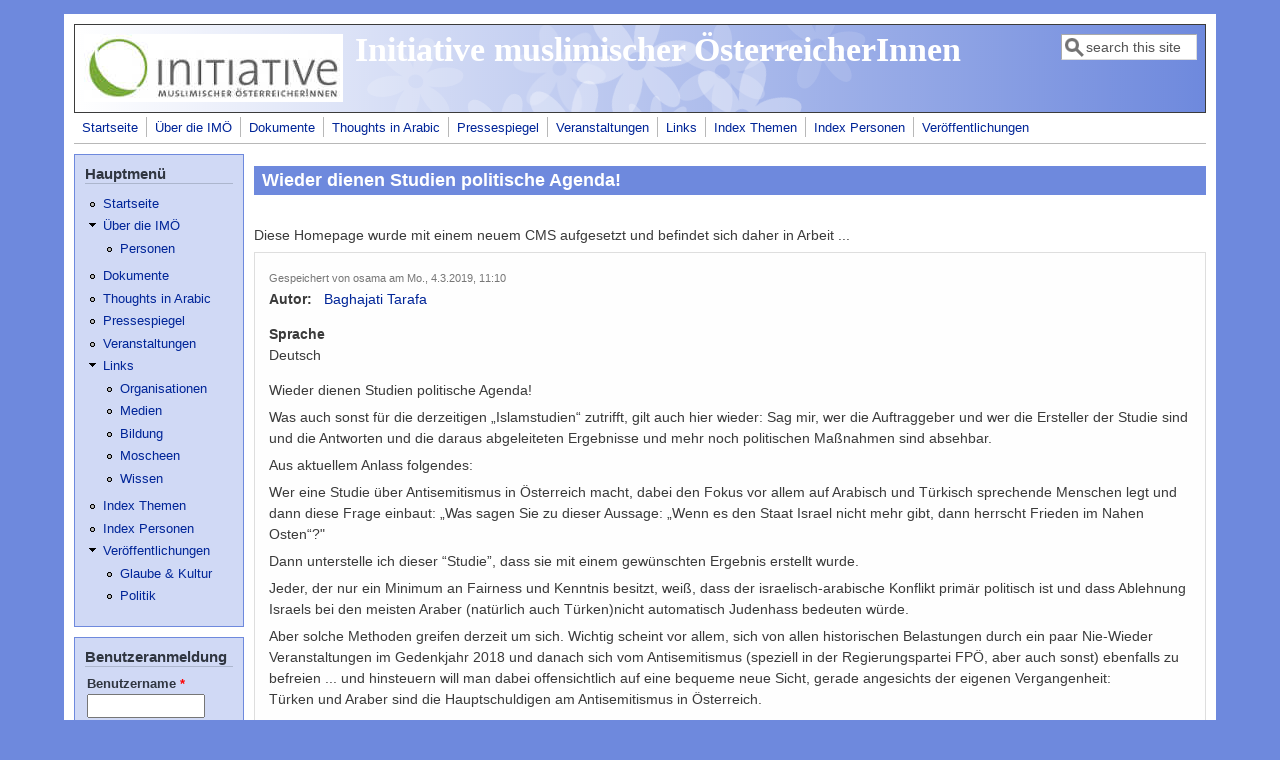

--- FILE ---
content_type: text/html; charset=utf-8
request_url: https://www.islaminitiative.at/node/802
body_size: 5602
content:
<!DOCTYPE html>
<head>
  <meta http-equiv="Content-Type" content="text/html; charset=utf-8" />
<meta name="Generator" content="Drupal 7 (http://drupal.org)" />
<link rel="canonical" href="/veroeffentlichungen/wieder-dienen-studien-politische-agenda.html" />
<link rel="shortlink" href="/node/802" />
<meta name="viewport" content="width=device-width, initial-scale=1" />
<link rel="shortcut icon" href="https://www.islaminitiative.at/misc/favicon.ico" type="image/vnd.microsoft.icon" />
  <title>Wieder dienen Studien politische Agenda! | Initiative muslimischer ÖsterreicherInnen</title>
  <link type="text/css" rel="stylesheet" href="https://www.islaminitiative.at/sites/default/files/css/css_xE-rWrJf-fncB6ztZfd2huxqgxu4WO-qwma6Xer30m4.css" media="all" />
<link type="text/css" rel="stylesheet" href="https://www.islaminitiative.at/sites/default/files/css/css_bgxjBqfO147XlqbOd6fZyRYgWYSHh0zHwCsUTCd6q7g.css" media="all" />
<link type="text/css" rel="stylesheet" href="https://www.islaminitiative.at/sites/default/files/css/css_jxAiojkpaxK7NVeJUUcn8wQR_CyKgFyX9ozbBH_mma0.css" media="all" />
<link type="text/css" rel="stylesheet" href="https://www.islaminitiative.at/sites/default/files/css/css_rapg8oCMlAUW2MxAsUNcSMXPIgFqM7de18kQozuU-Js.css" media="all" />
<link type="text/css" rel="stylesheet" href="https://www.islaminitiative.at/sites/default/files/css/css_fIBAOtQZzy0JIp1LN6R09Qd6ge10U1p1GMj9v86rb18.css" media="only screen" />

<!--[if IE 8]>
<link type="text/css" rel="stylesheet" href="https://www.islaminitiative.at/sites/all/themes/mayo/css/ie8.css?t90syo" media="all" />
<![endif]-->

<!--[if  IE 7]>
<link type="text/css" rel="stylesheet" href="https://www.islaminitiative.at/sites/all/themes/mayo/css/ie.css?t90syo" media="all" />
<![endif]-->

<!--[if IE 6]>
<link type="text/css" rel="stylesheet" href="https://www.islaminitiative.at/sites/all/themes/mayo/css/ie6.css?t90syo" media="all" />
<![endif]-->
<style type="text/css" media="all">
<!--/*--><![CDATA[/*><!--*/
body{font-size:87.5%;font-family:Verdana,Geneva,Arial,'Bitstream Vera Sans','DejaVu Sans',Meiryo,'Hiragino Kaku Gothic Pro','MS PGothic',Osaka,sans-serif;}
h1,h2,h3,h4,h5{font-family:Verdana,Geneva,Arial,'Bitstream Vera Sans','DejaVu Sans',Meiryo,'Hiragino Kaku Gothic Pro','MS PGothic',Osaka,sans-serif;}
.sidebar h2{font-size:1.2em;}
#content .node h2{font-size:1.4em;}

/*]]>*/-->
</style>
  <script type="text/javascript" src="https://www.islaminitiative.at/sites/default/files/js/js_YD9ro0PAqY25gGWrTki6TjRUG8TdokmmxjfqpNNfzVU.js"></script>
<script type="text/javascript" src="https://www.islaminitiative.at/sites/default/files/js/js_onbE0n0cQY6KTDQtHO_E27UBymFC-RuqypZZ6Zxez-o.js"></script>
<script type="text/javascript" src="https://www.islaminitiative.at/sites/default/files/js/js_vh9PbOwyrBtWc9JRzxEY_1Dq_34b5atj1QpmP7bV6QA.js"></script>
<script type="text/javascript" src="https://www.islaminitiative.at/sites/default/files/js/js_frVJR3L7ndbsSfpyZcF6rUaJO85XNsiDrTP4PmmiNsA.js"></script>
<script type="text/javascript">
<!--//--><![CDATA[//><!--
jQuery.extend(Drupal.settings, {"basePath":"\/","pathPrefix":"","setHasJsCookie":0,"ajaxPageState":{"theme":"mayo","theme_token":"MuPH6bn9pbsO9CDSL250vQCy-65iesODy3WrARlpu6Q","js":{"sites\/all\/themes\/mayo\/js\/mayo-columns.js":1,"misc\/jquery.js":1,"misc\/jquery-extend-3.4.0.js":1,"misc\/jquery-html-prefilter-3.5.0-backport.js":1,"misc\/jquery.once.js":1,"misc\/drupal.js":1,"misc\/form-single-submit.js":1,"sites\/all\/modules\/entityreference\/js\/entityreference.js":1,"sites\/all\/modules\/spamspan\/spamspan.js":1,"public:\/\/languages\/de_JjlRWwEvZh9ajyRWz8p0slNFPaAkkRdI5dV_3-v_MzI.js":1,"sites\/all\/modules\/captcha\/captcha.js":1,"sites\/all\/modules\/field_group\/field_group.js":1,"sites\/all\/modules\/extlink\/js\/extlink.js":1},"css":{"modules\/system\/system.base.css":1,"modules\/system\/system.menus.css":1,"modules\/system\/system.messages.css":1,"modules\/system\/system.theme.css":1,"modules\/field\/theme\/field.css":1,"modules\/node\/node.css":1,"modules\/search\/search.css":1,"modules\/user\/user.css":1,"sites\/all\/modules\/extlink\/css\/extlink.css":1,"sites\/all\/modules\/views\/css\/views.css":1,"sites\/all\/modules\/ckeditor\/css\/ckeditor.css":1,"sites\/all\/modules\/ctools\/css\/ctools.css":1,"sites\/all\/modules\/date\/date_api\/date.css":1,"sites\/all\/themes\/mayo\/css\/style.css":1,"sites\/all\/themes\/mayo\/css\/colors.css":1,"public:\/\/mayo\/mayo_files\/mayo.responsive.layout.css":1,"sites\/all\/themes\/mayo\/css\/ie8.css":1,"sites\/all\/themes\/mayo\/css\/ie.css":1,"sites\/all\/themes\/mayo\/css\/ie6.css":1,"0":1,"1":1,"2":1,"3":1}},"urlIsAjaxTrusted":{"\/node\/802":true,"\/veroeffentlichungen\/wieder-dienen-studien-politische-agenda.html?destination=node\/802":true},"field_group":{"fieldset":"full"},"extlink":{"extTarget":0,"extClass":"ext","extLabel":"(link is external)","extImgClass":0,"extIconPlacement":0,"extSubdomains":1,"extExclude":"","extInclude":"","extCssExclude":"","extCssExplicit":"","extAlert":0,"extAlertText":"This link will take you to an external web site.","mailtoClass":"mailto","mailtoLabel":"(link sends e-mail)","extUseFontAwesome":false}});
//--><!]]>
</script>
</head>
<body class="html not-front not-logged-in one-sidebar sidebar-first page-node page-node- page-node-802 node-type-article i18n-de rc-0" >
  <div id="skip-link">
    <a href="#main-content" class="element-invisible element-focusable">Direkt zum Inhalt</a>
  </div>
    

<div id="page-wrapper" style=" margin-top: 14px; margin-bottom: 14px;">
  <div id="page" style="padding: 10px;">

    <div id="header" style="border-width: 1px;">
    <div id="header-watermark" style="background-image: url(https://www.islaminitiative.at/sites/all/themes/mayo/images/pat-4.png);">
    <div class="section clearfix">

              <div id="logo">
        <a href="/" title="Startseite" rel="home">
          <img src="https://www.islaminitiative.at/sites/default/files/logo1_dieinitiative68.jpg" alt="Startseite" />
        </a>
        </div> <!-- /#logo -->
      
              <div id="name-and-slogan">
                                    <div id="site-name"><strong>
                <a href="/" title="Startseite" rel="home"><span>Initiative muslimischer ÖsterreicherInnen</span></a>
              </strong></div>
                      
                  </div> <!-- /#name-and-slogan -->
      
              <div id="header-searchbox">
      <form action="/node/802" method="post" id="search-block-form" accept-charset="UTF-8"><div><div class="container-inline">
      <h2 class="element-invisible">Suchformular</h2>
    <div class="form-item form-type-textfield form-item-search-block-form">
  <label class="element-invisible" for="edit-search-block-form--2">Suche </label>
 <input onblur="if (this.value == &#039;&#039;) { this.value = &#039;search this site&#039;; }" onfocus="if (this.value == &#039;search this site&#039;) { this.value = &#039;&#039;; }" type="text" id="edit-search-block-form--2" name="search_block_form" value="search this site" size="12" maxlength="128" class="form-text" />
</div>
<div class="form-actions form-wrapper" id="edit-actions--2"></div><input type="hidden" name="form_build_id" value="form-yJVMYuuMiOl6VPHE47jiiIdCJ6S8x0sO89r1S_ZKzjA" />
<input type="hidden" name="form_id" value="search_block_form" />
</div>
</div></form>        </div>
      
      
      <div class="clearfix cfie"></div>

      
    </div> <!-- /.section -->
    </div> <!-- /#header-watermark -->
    </div> <!-- /#header -->

          <div id="navigation"><div class="section">
        <ul id="main-menu" class="links inline clearfix"><li class="menu-238 first"><a href="/">Startseite</a></li>
<li class="menu-1557"><a href="/uber-die-imo" title="Über die IMÖ">Über die IMÖ</a></li>
<li class="menu-1553"><a href="/dokumente" title="Dokumente">Dokumente</a></li>
<li class="menu-1554"><a href="/thoughts-in-arabic" title="Thoughts in Arabic">Thoughts in Arabic</a></li>
<li class="menu-953"><a href="/pressespiegel/index.html" title="">Pressespiegel</a></li>
<li class="menu-1546"><a href="/kalender/veranstaltungen/index.html" title="">Veranstaltungen</a></li>
<li class="menu-1522"><a href="/links/links" title="Links">Links</a></li>
<li class="menu-1543"><a href="/themen/index.html" title="">Index Themen</a></li>
<li class="menu-1559"><a href="/personen/index.html" title="">Index Personen</a></li>
<li class="menu-1550 last"><a href="/veroffentlichungen" title="Veröffentlichungen">Veröffentlichungen</a></li>
</ul>              </div></div> <!-- /.section, /#navigation -->
    
    <div class="clearfix cfie"></div>

    <!-- for nice_menus, superfish -->
        
    <!-- space between menus and contents -->
    <div class="spacer clearfix cfie"></div>


    <div id="main-wrapper">
    <div id="main" class="clearfix" style="">

      
      
      
      <div class="clearfix cfie"></div>


      <!-- main content -->
      <div id="content" class="column"><div class="section">

        
        
        <a id="main-content"></a>
                <h1 class="title" id="page-title">Wieder dienen Studien politische Agenda!</h1>                <div class="tabs clearfix"></div>                          <div class="region region-content">
    <div id="block-block-1" class="block block-block clearfix">

    
  <div class="content">
    <p>Diese Homepage wurde mit einem neuem CMS aufgesetzt und befindet sich daher in Arbeit ...</p>
  </div>
</div>
<div id="block-system-main" class="block block-system clearfix">

    
  <div class="content">
    <div id="node-802" class="node node-article node-promoted clearfix">

  
      
      <div class="submitted">
      Gespeichert von <span class="username">osama</span> am Mo., 4.3.2019, 11:10    </div>
  
  <div class="content">
    <div class="field field-name-field-autor field-type-taxonomy-term-reference field-label-inline clearfix"><div class="field-label">Autor:&nbsp;</div><div class="field-items"><div class="field-item even"><a href="/autor/baghajati-tarafa.html">Baghajati Tarafa</a></div></div></div><div class="form-item form-type-item">
  <label>Sprache </label>
 Deutsch
</div>
<div class="field field-name-body field-type-text-with-summary field-label-hidden"><div class="field-items"><div class="field-item even"><p>Wieder dienen Studien politische Agenda!</p>
<p>Was auch sonst für die derzeitigen „Islamstudien“ zutrifft, gilt auch hier wieder: Sag mir, wer die Auftraggeber und wer die Ersteller der Studie sind und die Antworten und die daraus abgeleiteten Ergebnisse und mehr noch politischen Maßnahmen sind absehbar.</p>
<p>Aus aktuellem Anlass folgendes:</p>
<p>Wer eine Studie über Antisemitismus in Österreich macht, dabei den Fokus vor allem auf Arabisch und Türkisch sprechende Menschen legt und dann diese Frage einbaut: „Was sagen Sie zu dieser Aussage: „Wenn es den Staat Israel nicht mehr gibt, dann herrscht Frieden im Nahen Osten“?"</p>
<p>Dann unterstelle ich dieser “Studie”, dass sie mit einem gewünschten Ergebnis erstellt wurde.</p>
<p>Jeder, der nur ein Minimum an Fairness und Kenntnis besitzt, weiß, dass der israelisch-arabische Konflikt primär politisch ist und dass Ablehnung Israels bei den meisten Araber (natürlich auch Türken)nicht automatisch Judenhass bedeuten würde.</p>
<p>Aber solche Methoden greifen derzeit um sich. Wichtig scheint vor allem, sich von allen historischen Belastungen durch ein paar Nie-Wieder Veranstaltungen im Gedenkjahr 2018 und danach sich vom Antisemitismus (speziell in der Regierungspartei FPÖ, aber auch sonst) ebenfalls zu befreien ... und hinsteuern will man dabei offensichtlich auf eine bequeme neue Sicht, gerade angesichts der eigenen Vergangenheit:<br />
Türken und Araber sind die Hauptschuldigen am Antisemitismus in Österreich.</p>
<p>Ist doch praktisch, damit alten Ballast loszuwerden und statt die eigenen blinden Flecken anzugehen auch noch besserwisserisch sich als Held im Kampf gegen Antisemitismus aufspielen zu können.</p>
<p>Das erschreckende dabei ist: Es funktioniert. Denn wer traut sich schon dagegen den Mund aufzumachen?</p>
</div></div></div><div class="field field-name-field-datum field-type-date field-label-inline clearfix"><div class="field-label">Datum:&nbsp;</div><div class="field-items"><div class="field-item even"><span  class="date-display-single">Montag, 4 März, 2019</span></div></div></div>  </div>

  
</div>

 <!-- added -->

  </div>
</div>
  </div>
        
      </div></div> <!-- /.section, /#content -->

      <!-- sidebar (first) -->
              <div id="sidebar-first" class="column sidebar"><div class="section">
            <div class="region region-sidebar-first">
    <div id="block-system-main-menu" class="block block-system block-menu clearfix">

    <h2>Hauptmenü</h2>
  
  <div class="content">
    <ul class="menu"><li class="first leaf"><a href="/">Startseite</a></li>
<li class="expanded"><a href="/uber-die-imo" title="Über die IMÖ">Über die IMÖ</a><ul class="menu"><li class="first last leaf"><a href="/ueber-die-imoe/personen" title="Personen">Personen</a></li>
</ul></li>
<li class="leaf"><a href="/dokumente" title="Dokumente">Dokumente</a></li>
<li class="leaf"><a href="/thoughts-in-arabic" title="Thoughts in Arabic">Thoughts in Arabic</a></li>
<li class="leaf"><a href="/pressespiegel/index.html" title="">Pressespiegel</a></li>
<li class="leaf"><a href="/kalender/veranstaltungen/index.html" title="">Veranstaltungen</a></li>
<li class="expanded"><a href="/links/links" title="Links">Links</a><ul class="menu"><li class="first leaf"><a href="/links/organisationen" title="Organisationen">Organisationen</a></li>
<li class="leaf"><a href="/links/medien" title="Medien">Medien</a></li>
<li class="leaf"><a href="/links/bildung" title="Bildung">Bildung</a></li>
<li class="leaf"><a href="/links/moscheen" title="Moscheen">Moscheen</a></li>
<li class="last leaf"><a href="/links/wissen" title="Wissen">Wissen</a></li>
</ul></li>
<li class="leaf"><a href="/themen/index.html" title="">Index Themen</a></li>
<li class="leaf"><a href="/personen/index.html" title="">Index Personen</a></li>
<li class="last expanded"><a href="/veroffentlichungen" title="Veröffentlichungen">Veröffentlichungen</a><ul class="menu"><li class="first leaf"><a href="/glaube-kultur" title="Glaube &amp; Kultur">Glaube &amp; Kultur</a></li>
<li class="last leaf"><a href="/politik" title="Politik">Politik</a></li>
</ul></li>
</ul>  </div>
</div>
<div id="block-user-login" class="block block-user clearfix">

    <h2>Benutzeranmeldung</h2>
  
  <div class="content">
    <form action="/veroeffentlichungen/wieder-dienen-studien-politische-agenda.html?destination=node/802" method="post" id="user-login-form" accept-charset="UTF-8"><div><div class="form-item form-type-textfield form-item-name">
  <label for="edit-name">Benutzername <span class="form-required" title="Diese Feld ist erforderlich.">*</span></label>
 <input type="text" id="edit-name" name="name" value="" size="15" maxlength="60" class="form-text required" />
</div>
<div class="form-item form-type-password form-item-pass">
  <label for="edit-pass">Passwort <span class="form-required" title="Diese Feld ist erforderlich.">*</span></label>
 <input type="password" id="edit-pass" name="pass" size="15" maxlength="128" class="form-text required" />
</div>
<div class="item-list"><ul><li class="first last"><a href="/user/password" title="Ein neues Passwort per E-Mail anfordern.">Neues Passwort anfordern</a></li>
</ul></div><input type="hidden" name="form_build_id" value="form-s0aATrAG361BjDFyU-W4a-oIRNevaN0imx_bRNdAZNk" />
<input type="hidden" name="form_id" value="user_login_block" />
<input type="hidden" name="captcha_sid" value="25685044" />
<input type="hidden" name="captcha_token" value="5c47cdb9ea5712341b00b02e9fdcf57d" />
<div class="form-actions form-wrapper" id="edit-actions"><input type="submit" id="edit-submit" name="op" value="Anmelden" class="form-submit" /></div></div></form>  </div>
</div>
  </div>
        </div></div> <!-- /.section, /#sidebar-first -->
      
      <!-- sidebar (second) -->
            

      <div class="clearfix cfie"></div>

            <div id="bottom-wrapper">
        <div id="bottom-columns" class="clearfix">
        <div class="column-blocks clearfix"><div class="column-block-wrapper" style="width: 50%;"><div class="column-block" style="margin-left: 0px;margin-right: 5px;">  <div class="region region-bottom-column-second">
    <div id="block-menu-menu-fussmen-2" class="block block-menu clearfix">

    
  <div class="content">
    <ul class="menu"><li class="first last leaf"><a href="/node/699" title="Datenschutzerklärung nach EU Datenschutzgrundverordnung">Datenschutz</a></li>
</ul>  </div>
</div>
  </div>
</div></div> <!--/.column-block --><!--/.column-block-wrapper--><div class="column-block-wrapper" style="width: 50%;"><div class="column-block" style="margin-left: 5px;margin-right: 0px;">  <div class="region region-bottom-column-third">
    <div id="block-menu-menu-fussmen-3" class="block block-menu clearfix">

    
  <div class="content">
    <ul class="menu"><li class="first last leaf"><a href="/ueber-die-imoe/impressum.html" title="Impressum">Impressum</a></li>
</ul>  </div>
</div>
  </div>
</div></div> <!--/.column-block --><!--/.column-block-wrapper--></div> <!--/.column-blocks--><div class="spacer clearfix cfie"></div>        </div> <!--/#bottom-columns -->
      </div> <!-- /#bottom-wrapper -->
      
      <div class="clearfix cfie"></div>


      
    </div> <!-- /#main -->
    </div> <!-- /#main-wrapper -->

    <!-- space between contents and footer -->
    <div id="spacer" class="clearfix cfie"></div>

    <div id="footer-wrapper">
      
      
    </div> <!-- /#footer-wrapper -->
  </div> <!-- /#page -->
</div> <!-- /#page-wrapper -->
  <script type="text/javascript" src="https://www.islaminitiative.at/sites/default/files/js/js_ZVI5DWdS21F47v-9soKE04JX0IRYAocmVipnVntoBiU.js"></script>
</body>
</html>


--- FILE ---
content_type: text/css
request_url: https://www.islaminitiative.at/sites/default/files/css/css_rapg8oCMlAUW2MxAsUNcSMXPIgFqM7de18kQozuU-Js.css
body_size: 5334
content:
article,aside,details,figcaption,figure,footer,header,hgroup,nav,section,summary{display:block;}audio,canvas,video{display:inline-block;}audio:not([controls]){display:none;height:0;}[hidden]{display:none;}html{-webkit-text-size-adjust:100%;-ms-text-size-adjust:100%;}html,button,input,select,textarea{font-family:sans-serif;}body{margin:0;}h1{font-size:2em;margin:0.67em 0;}#header h1{margin:0 0;}h2{font-size:1.5em;margin:0.83em 0;}h3{font-size:1.17em;margin:1em 0;}h4{font-size:1em;margin:1.33em 0;}h5{font-size:0.83em;margin:1.67em 0;}h6{font-size:0.75em;margin:2.33em 0;}abbr[title]{border-bottom:1px dotted;}b,strong{font-weight:bold;}dfn{font-style:italic;}mark{background:#ff0;color:#000;}pre,code,kbd,samp{font-family:monospace,serif;font-size:1em;}pre{white-space:pre;white-space:pre-wrap;word-wrap:break-word;}q:before,q:after{content:'';content:none;}small{font-size:75%;}sub,sup{font-size:75%;line-height:0;position:relative;vertical-align:baseline;}sup{top:-0.5em;}sub{bottom:-0.25em;}nav ul,nav ol{list-style:none;padding:0;}img{border:0;}svg:not(:root){overflow:hidden;}figure{margin:0;}fieldset{border:1px solid #c0c0c0;margin:0 2px;padding:0.35em 0.625em 0.75em;}legend{border:0;padding:0;white-space:normal;}button,input,select,textarea{font-size:100%;margin:0;vertical-align:baseline;}button,input{line-height:normal;}button,input[type="button"],input[type="reset"],input[type="submit"]{cursor:pointer;-webkit-appearance:button;}button[disabled],input[disabled]{cursor:default;}input[type="checkbox"],input[type="radio"]{box-sizing:border-box;padding:0;}input[type="search"]{-webkit-appearance:textfield;-moz-box-sizing:content-box;-webkit-box-sizing:content-box;box-sizing:content-box;}input[type="search"]::-webkit-search-decoration,input[type="search"]::-webkit-search-cancel-button{-webkit-appearance:none;}button::-moz-focus-inner,input::-moz-focus-inner{border:0;padding:0;}textarea{overflow:auto;vertical-align:top;}table{border-collapse:collapse;border-spacing:0;}*{margin:0;padding:0;}body{font-family:Georgia,'Palatino Linotype','Book Antiqua','URW Palladio L',Baskerville,serif;line-height:1.5em;font-size:87.5%;}ul{margin:0;padding:0;list-style-type:disc;margin-left:10px;}ol{margin:0;padding:0;margin-left:10px;}a{text-decoration:none;}a:hover,a:active,a:focus{text-decoration:underline;}em{font-style:italic;}p,li,dl,dt{margin:6px 0;line-height:1.5em;}dd{margin-left:2.5em;}table{width:100%;margin:4px 0px;}h1{font-size:1.4em;}h2{font-size:1.3em;}h3{font-size:1.2em;}h4{font-size:1.15em;}h5{font-size:1em;}fieldset{border-width:1px;border-style:solid;}#site-name,#site-slogan{font-family:Georgia,'Palatino Linotype','Book Antiqua','URW Palladio L',Baskerville,serif;}#page-wrapper{margin:0px auto;padding:0px;max-width:100%;margin-top:15px;margin-bottom:15px;}#page{padding:0px;}#main-wrapper{width:100%;position:relative;}#content,#sidebar-first,#sidebar-second{display:inline;float:left;position:relative;}#footer-columns{width:100%;}#footer-column-wrapper{float:left;}#footer-column{padding:10px;margin:0px 5px 5px 5px;text-align:left;}#top-columns,#bottom-columns{width:100%;overflow:hidden;}.column-block-wrapper{float:left;}.column-block{padding:10px;margin:0px 5px 5px 5px;text-align:left;margin:0px;}.rc-2 .comment,.rc-2 .node,.rc-1 .column-block,.rc-1 .sidebar .block,.rc-3 .comment,.rc-3 .node,.rc-3 .column-block,.rc-3 .sidebar .block{-moz-border-radius:8px;-webkit-border-radius:8px;border-radius:8px;}.dark-messages div.status{background-color:#224422;border:solid 1px #669966;color:#aaccaa;}.dark-messages div.warning{background-color:#666633;border:solid 1px #aaaa44;color:#ccccaa;}.dark-messages div.error{background-color:#663333;border:solid 1px #bb6666;color:#ccaaaa;}.spacer{display:block;margin-top:10px;}#header{padding:0px;display:block;border-style:solid;border-width:1px;overflow:hidden;}#header-watermark{margin:0;padding:0;background-image:none;background-repeat:no-repeat;background-position:top center;}div#logo{float:left;padding:9px 4px 4px 9px;}#name-and-slogan{float:left;padding:8px 8px;}#site-name a,#header h1 a,#header h1 a:link,#header h1 a:visited{font-weight:800;text-decoration:none;line-height:1em;font-size:34px;}#site-slogan{font-weight:normal;font-style:italic;margin-bottom:5px;font-size:15px;line-height:1em;}#footer-wrapper{text-align:center;clear:both;display:block;margin:0px;padding:10px;font-size:0.9em;font-weight:normal;}#footer-wrapper .column-block{border-style:solid;border-width:0px;}#footer-wrapper .column-block h2{font-size:1.5em;}#footer .block{margin:5px 0px;}#submenubar,#menubar{padding:0px;margin:0px;border-bottom-style:solid;border-bottom-width:1px;padding:4px 0px;}#submenubar ul,#menubar ul{padding:0px;margin:0px;}#navigation{margin:0px;padding:4px 0px 4px 4px;border-bottom-style:solid;border-bottom-width:1px;overflow:hidden;}#navigation ul{margin:0px;padding:0px;list-style:none;}#navigation ul li{margin:0px;padding:0px;margin-right:0px;padding:2px 4px 2px 0px;border-right-style:solid;border-right-width:1px;}#navigation ul li a{padding:2px 4px;font-weight:normal;font-size:0.9em;}#navigation #main-menu{margin:0;padding:0px;float:left;}#navigation #secondary-menu{margin:0;padding:0px;float:right;}.banner p{padding:0px;margin:0px;}#banner-top,#banner-bottom{padding:0px;border:none;width:100%;}#highlighted .block{margin-bottom:10px;}.column-block{font-size:0.9em;margin:0px;border-style:solid;border-width:1px;}.column-block h2{font-size:1.25em;line-height:1em;padding:2px 0px;margin:0px 0px 3px 0px;border-bottom-style:solid;border-bottom-width:1px;}.sidebar *{padding:0;margin:0;line-height:1.6em;}.sidebar .block{padding:5px 10px;font-size:0.9em;margin-bottom:10px;border-style:solid;border-width:1px;}.column-block h2,.sidebar h2{background:transparent;line-height:1em;border-bottom-style:solid;border-bottom-width:1px;margin:4px 0px 2px 0px;padding:2px 0px;font-size:1.25em;}.column-block .content,.sidebar .block .content{padding:5px 2px;}.column-block table tr th,.sidebar .block table tr th{border-style:solid;border-width:0px;padding:0px 4px;background:none;border-bottom-width:3px;}.column-block table tr td,.sidebar .block table tr td{padding:2px 4px;border-style:solid;border-width:0px;border-bottom-width:1px;background:none;}.sidebar .block ul{margin:0px;padding:0px;}.sidebar .block ul.links{margin-top:10px;text-align:right;}.sidebar .block ul.links li{display:inline;margin-left:15px;}.sidebar .block .menu{padding-left:10px;padding-bottom:5px;}#breadcrumb{font-size:1em;font-style:italic;padding-left:5px;}#breadcrumb a{font-size:1em;font-style:italic;}#page-title{padding:4px 8px;font-size:1.3em;margin-bottom:10px;}#content .block h2{padding:4px 8px;font-size:1.25em;}.action-links{padding-left:10px;}div.item-list .pager{border:none;padding:0px;}div.item-list ul.pager{margin:10px 0px;margin-top:10px;padding:1px 0px;overflow:hidden;list-style-type:none;}div.item-list ul.pager li{display:inline;margin:0px;padding:0px;line-height:1em;padding:2px 0px;}div.item-list ul.pager li.pager-current{padding:2px 8px;}div.item-list ul.pager li a{margin:0px;padding:2px 8px;}div.tabs .secondary,div.tabs .primary{border:none;padding:0px;margin:8px 0px;margin:8px 0px 0px 0px;list-style-type:none;}ul.secondary li,ul.primary li{margin:0px;line-height:1em;}ul.secondary li a,ul.primary li a{margin:0px;padding:2px 8px;background:transparent;}div.tabs .secondary,div.tabs .primary{margin-bottom:10px;}div.tabs .secondary li a,div.tabs .primary li a{border-width:1px;}div.tabs .secondary li,div.tabs .primary li{float:left;line-height:1.5em;margin-right:3px;}div.tabs .secondary li a.active,div.tabs .primary li a.active{background:url(/sites/all/themes/mayo/images/dark.png) repeat top left;}div.tabs ul.secondary li a{font-size:0.85em;margin:0px;}div.tabs ul.secondary li{border-style:solid;border-width:1px;padding:0px;margin-bottom:2px;}.node{margin:0;padding:15px 12px 10px 14px;margin-bottom:10px;border-style:solid;border-width:1px;}.node-sticky{border-width:0px;}#content .node h2{padding:0px;background:transparent;border-bottom-style:solid;border-bottom-width:1px;font-size:1.45em;}.node .submitted{font-size:0.75em;}.node ul,.node ol{padding-left:15px;}.node ul.links{padding:0px;font-size:0.75em;float:right;clear:both;}.node .user-picture{float:right;padding:0px 0px 10px 10px;background-color:inherit;}.comment{padding:8px 10px;margin-bottom:10px;border-style:solid;border-width:1px;}.comment-unpublished{background:url(/sites/all/themes/mayo/images/unpublished.png) repeat top right;}.comment-spam{background:url(/sites/all/themes/mayo/images/spam.png) repeat top right;}.comment h3{border-bottom-style:solid;border-bottom-width:1px;}#comments h2.title{margin-bottom:5px;font-size:1.3em;}.comment .submitted{font-size:0.75em;}.comment ul.links{padding:0px;font-size:0.75em;float:right;clear:both;}.comment .user-picture{float:right;padding:4px 0px 10px 10px;background-color:inherit;}.profile .user-picture{margin:0px;padding:5px;}.form-item-search-block-form .form-text:focus{}.form-item-search-block-form .form-text{height:24px;color:#555555;margin:0px;border:solid 1px #aaa;border-bottom-color:#ddd;border-right-color:#ddd;margin-top:1px;background:#fff url(/sites/all/themes/mayo/images/search.png) no-repeat 2px center;padding:0px 4px 0px 4px;padding-left:24px;}#header .form-item-search-block-form{float:right;margin:0px;}#header-searchbox{float:right;overflow:hidden;padding:8px;margin:0px;}.pushbutton,button,.form-submit{margin:2px;padding:2px 10px;color:#555555;cursor:pointer;font-size:0.9em;border:solid 1px #888888;background:#fff url(/sites/all/themes/mayo/images/button.gif) repeat-x center;}.pushbutton:hover,button:hover,.form-submit:hover{color:#111111;border:solid 1px #666666;background:#fff url(/sites/all/themes/mayo/images/button-o.gif) repeat-x center;}#header-fontsizer{float:right;margin:0;margin-right:20px;padding:13px 0 0 0;border-width:0px;line-height:1.2em;}.decreaseFont{padding-right:22px;padding-bottom:25px;background:url(/sites/all/themes/mayo/images/fontsizer-1.png) no-repeat top left;margin-right:1px;}.resetFont{padding-right:21px;padding-bottom:25px;background:url(/sites/all/themes/mayo/images/fontsizer-2.png) no-repeat top left;}.increaseFont{padding-right:23px;padding-bottom:25px;background:url(/sites/all/themes/mayo/images/fontsizer-3.png) no-repeat top left;margin-left:1px;}.decreaseFont:hover{background:url(/sites/all/themes/mayo/images/fontsizer-1-o.png) no-repeat top left;}.resetFont:hover{background:url(/sites/all/themes/mayo/images/fontsizer-2-o.png) no-repeat top left;}.increaseFont:hover{background:url(/sites/all/themes/mayo/images/fontsizer-3-o.png) no-repeat top left;}#header-fontsizer a,#header-fontsizer a:visited,#header-fontsizer a:focus,#header-fontsizer a:active{border:none;outline:none;}table.views-view-grid tr td{padding:15px;}.filter-wrapper{border:none;margin-top:5px;padding:5px;font-size:0.9em;}.filter-wrapper ul li{margin-left:10px;}.field-type-taxonomy-term-reference{overflow:hidden;margin-bottom:0.5em;}.field-type-taxonomy-term-reference .field-label{float:left;overflow:hidden;}.field-type-taxonomy-term-reference .field-items{overflow:hidden;}.field-type-taxonomy-term-reference .field-items .field-item{float:left;margin:0 0.6em;padding:0px;}.field-type-text-with-summary{}table tr{border-style:solid;border-width:0px;}table tr td{padding:4px 6px;border-style:solid;border-width:0px;}table tr th{border-style:solid;padding:4px 6px;border-width:0px;border-right-width:1px;}table thead *{padding:2px 3px;border-bottom:none;border-width:0px;}table tbody{border-width:0px;}table.sticky-enabled tr td{padding:2px 3px;border-style:solid;border-width:0px;}tr.even td.active,tr.odd td.active{background-image:url(/sites/all/themes/mayo/images/dark.png);}tr.even,tr.odd{border-width:0px;}blockquote{padding:0px 10px;border-left-style:solid;border-left-width:5px;font-style:italic;}ul.nice-menu{line-height:1em;margin:0px;padding:0px;}ul.nice-menu,ul.nice-menu ul,ul.nice-menu li{border:0;}ul.nice-menu li{line-height:1.2em;}ul.nice-menu li a{font-size:0.9em;padding:4px 8px;border:none;border-right-style:solid;border-right-width:1px;}ul.nice-menu li.last a{border-right:none;}ul.nice-menu li ul{margin:0;padding:0px;}ul.nice-menu li.last ul li a,ul.nice-menu li ul li a,ul.nice-menu li ul li.last a{border-style:solid;border-width:1px;border-width:0px;}ul.nice-menu li.menuparent a{background-image:url(/sites/all/themes/mayo/images/arrow-down.png);background-repeat:no-repeat;background-position:98%;}ul.nice-menu li a{}ul.nice-menu li{padding:0px;}ul.nice-menu li ul li.menuparent a:hover,ul.nice-menu li ul li.menuparent:hover,ul.nice-menu li ul li.menuparent{background-image:url(/sites/all/themes/mayo/images/arrow-right.png);background-repeat:no-repeat;background-position:95%;}ul.nice-menu li.menuparent ul{padding-top:-5px;}ul.nice-menu li.menuparent li a{background:none;}ul.nice-menu li.menuparent li{background:none;}ul.nice-menu li ul li.menuparent li a:hover{background:none;}.overlay #main,.overlay #content{width:auto;float:none;}.overlay #skip-link,.overlay .region-page-top,.overlay #header,.overlay #page-title,.overlay #featured,.overlay #sidebar-first,.overlay #sidebar-second,.overlay #footer-wrapper,.overlay #banner-top,.overlay #banner-bottom,.overlay #highlighted,.overlay #navigation{display:none;}.overlay #messages{width:auto;}.overlay #page-wrapper{width:100%;}.overlay #page{margin:0;padding:0px;}#overlay-content{margin:0;padding:0px;}.tabs{font-family:"Helvetica Neue",Helvetica,Arial,sans-serif;margin-bottom:20px;}.tabs ul.primary{padding:0 3px;margin:0;overflow:hidden;border:none;background:transparent url(/sites/all/themes/mayo/images/tabs-border.png) repeat-x left bottom;}.tabs ul.primary li{display:block;float:left;vertical-align:bottom;margin:0 5px 0 0;}.tabs ul.primary li.active a{border-bottom:1px solid #ffffff;}.tabs ul.primary li a{color:#000;background-color:#ededed;height:1.8em;line-height:1.9;display:block;font-size:0.929em;float:left;padding:0 10px 3px;margin:0;text-shadow:0 1px 0 #fff;-khtml-border-radius-topleft:6px;-moz-border-radius-topleft:6px;-webkit-border-top-left-radius:6px;border-top-left-radius:6px;-khtml-border-radius-topright:6px;-moz-border-radius-topright:6px;-webkit-border-top-right-radius:6px;border-top-right-radius:6px;}.tabs ul.primary li.active a{background-color:#ffffff;}.tabs ul.secondary{border-bottom:none;padding:0.5em 0;}.tabs ul.secondary li{display:block;float:left;}.tabs ul.secondary li:last-child{border-right-width:1px;}.tabs ul.secondary li:first-child{padding-left:0;}.tabs ul.secondary li a{padding:0.25em 0.5em;}.tabs ul.secondary li a.active{background:#f2f2f2;border-bottom:none;-moz-border-radius:5px;-webkit-border-radius:5px;-khtml-border-radius:5px;border-radius:5px;}ul.action-links{list-style:none;margin:5px;padding:0.5em 1em;}ul.action-links li{display:inline-block;margin-left:10px;}ul.action-links li a{padding-left:15px;background:url(/sites/all/themes/mayo/images/add.png) no-repeat left center;margin:0 10px 0 0;}fieldset.mayo-layout-form div.form-type-radio label,div.smalltouch-portrait-layout{background:url(/sites/all/themes/mayo/images/page-layouts-sprite.png);height:60px;width:60px;display:block;margin-top:4px;text-align:center;}fieldset.mayo-layout-form .form-type-radio label[for$=three-col-grail]{background-position:0 0;}fieldset.mayo-layout-form .form-type-radio label[for$=two-sidebars-right]{background-position:-122px 0;}fieldset.mayo-layout-form .form-type-radio label[for$=two-sidebars-left]{background-position:-61px 0;}fieldset.mayo-layout-form .form-type-radio label[for$=two-sidebars-left-stack]{background-position:-183px 0;}fieldset.mayo-layout-form .form-type-radio label[for$=two-sidebars-right-stack]{background-position:-244px 0;}fieldset.mayo-layout-form .form-type-radio label[for$=one-col-stack]{background-position:-305px 0;}fieldset.mayo-layout-form .form-type-radio label[for$=one-col-vert]{background-position:-366px 0;}div.smalltouch-portrait-layout{background-position:-305px 0;}.mayo-layout-form div.form-item{clear:none;float:left;margin-right:25px;}fieldset.mayo-layout-form div.form-type-radio label,div.smalltouch-portrait-layout{overflow:hidden;text-indent:100%;white-space:nowrap;}fieldset.mayo-layout-form div.form-type-radio{clear:none;float:left;margin:0 30px 10px 0;text-align:center;width:60px;}#main-wrapper{width:100%;position:relative;}#main{width:100%;}@media only screen and (max-width:320px){#top-columns .column-block-wrapper,#bottom-columns .column-block-wrapper,#footer-columns .column-block-wrapper{width:100% !important;margin-top:1em;}#top-columns .column-block-wrapper .column-block,#bottom-columns .column-block-wrapper .column-block,#footer-columns .column-block-wrapper .column-block{height:auto !important;margin:0 !important;}}#content,#sidebar-first,#sidebar-second{margin:0;width:100%;}#content img,#sidebar-first img,#sidebar-second img{max-width:100%;height:auto;}@media only screen and (max-width:320px){#content img,#sidebar-first img,#sidebar-second img{max-width:100%;height:auto;}#site-name a,#site-name a:link,#site-name a:visited{margin:0 0;font-size:.85em;font-weight:800;line-height:1em;}#header h1 a,#header h1 a:link,#header h1 a:visited{font-size:.85em;font-weight:800;line-height:1em;text-decoration:none;}#site-slogan{font-size:12px;}}@media only screen and (min-width:321px) and (max-width:480px){#content img,#sidebar-first img,#sidebar-second img{max-width:100%;height:auto;}input.form-text{width:95%;}#site-name a,#site-name a:link,#site-name a:visited{margin:0 0;font-size:1.2em;font-weight:800;line-height:1em;}#header h1 a,#header h1 a:link,#header h1 a:visited{font-size:.85em;font-weight:800;line-height:1em;text-decoration:none;}#site-slogan{font-size:12px;}}@media only screen and (min-width:481px) and (max-width:768px){#content img,#sidebar-first img,#sidebar-second img{max-width:100%;height:auto;}input.form-text{width:75%;}#top-columns .column-block-wrapper{width:100% !important;margin-top:1em;}#top-columns .column-block-wrapper .column-block{height:auto !important;margin:0 !important;}#sidebar-first.sb-one,#sidebar-second.sb-one{margin:0;width:50% !important;}#sidebar-first.sb-one img,#sidebar-second.sb-one img{max-width:100%;height:auto;}#site-name a,#site-name a:link,#site-name a:visited{margin:0 0;font-size:1.8em;font-weight:800;line-height:1em;}#header h1 a,#header h1 a:link,#header h1 a:visited{font-size:1.3em;font-weight:800;line-height:1em;text-decoration:none;}}@media only screen and (min-width:769px) and (max-width:1024px){#content img,#sidebar-first img,#sidebar-second img{max-width:100%;height:auto;}input.form-text{width:75%;}#top-columns .column-block-wrapper{width:100% !important;margin-top:1em;}#top-columns .column-block-wrapper .column-block{height:auto !important;margin:0 !important;}#sidebar-first.sb-one,#sidebar-second.sb-one{margin:0;width:50% !important;}#sidebar-first.sb-one img,#sidebar-second.sb-one img{max-width:100%;height:auto;}#site-name a,#site-name a:link,#site-name a:visited{margin:0 0;font-size:2.2em;font-weight:800;line-height:1em;}#header h1 a,#header h1 a:link,#header h1 a:visited{font-size:1.6em;font-weight:800;line-height:1em;text-decoration:none;}}.node-teaser .field-item img{float:left;margin-right:10px;}
body,#page-wrapper{background-color:#6e89dd;color:#3b3b3b;}#main,body.overlay{background-color:#ffffff;color:#3b3b3b;}#page{background-color:#ffffff;}#main-menu-links li a.active,#main-menu-links li.active-trail a{background-color:#ffffff;}.tabs ul.secondary li a,.tabs ul.primary li a{border-color:#b8b8b8;border-bottom-width:1px;border-bottom-style:solid;background-color:#ffffff;}.tabs ul.secondary li a.active:hover,.tabs ul.secondary li a:hover,.tabs ul.primary li a.active:hover,.tabs ul.primary li a:hover{background-color:#6e89dd;}.tabs ul.secondary li.active a,.tabs ul.primary li.active a{background-color:#ffffff;}.tabs ul.secondary li{border-color:#b8b8b8;}#header{background-color:#ffffff;background-image:url('[data-uri]');background-size:100%;background-image:-webkit-gradient(linear,0% 50%,100% 50%,color-stop(0%,#ffffff),color-stop(100%,#6e89dd));background-image:-moz-linear-gradient(left,#ffffff,#6e89dd);background-image:-webkit-linear-gradient(left,#ffffff,#6e89dd);background-image:linear-gradient(to right,#ffffff,#6e89dd);}a.visited,a{color:#002598;}a:hover,a:focus{color:#001d87;}a:active{color:#001d87;}li a.active{color:#3b3b3b;}.column-block,.sidebar .block{background-color:#d0d9f5;border-color:#6e89dd;color:#303641;}.column-block h2,.sidebar h2{border-bottom-color:#acb6cd;color:#303641;}.column-block a,.sidebar a{color:#002598;}.column-block table tr th,.sidebar .block table tr th{border-color:#acb6cd;border-color:#d0d9f5;border-color:#acb6cd;}.node{background-color:#fefefe;border-color:#dedede;}.node h2{border-color:#ffffff;}.node-sticky{background-color:#ffffff;}.node .submitted{color:#777777;}#menubar,#submenubar,#navigation{border-bottom-color:#b8b8b8;}#navigation ul li{border-right-color:#b8b8b8;color:#3b3b3b;}#navigation ul li.last{border-right:none;}.highlight{background-color:#6e89dd;}div.item-list ul.pager li a:hover,#navigation ul li a:hover{background-color:#6e89dd;}#page-title{background-color:#6e89dd;color:#ffffff;}#content .block h2{background-color:#6e89dd;color:#ffffff;}#content .node h2{background-color:transparent;color:#3b3b3b;}#content .node-sticky h2{background-color:transparent;}#footer-wrapper{background-color:#58657e;color:#cccccc;}#footer-wrapper a{color:#002598;}#footer-wrapper .column-block{background-color:#58657e;color:#cccccc;}#footer-wrapper .column-block h2{border:none;color:#cccccc;}#footer-wrapper .column-block a{color:#002598;}#footer{background-color:#58657e;color:#cccccc;}#footer a{color:#002598;}.region-header,.region-header a,.region-header li a.active,#header #name-and-slogan,#header #name-and-slogan a{color:#ffffff;}form fieldset{border:solid 1px #b8b8b8;}blockquote{border-color:#ffffff;}.filter-wrapper{background-color:#ffffff;}.comment{background-color:#fefefe;border-color:#dedede;}.comment h3{border-color:#ffffff;}.comment-unpublished{background-color:#fefefe;}.comment .submitted{color:#777777;}table.views-view-grid tr{background-color:#ffffff;}td.views-field{background-color:#ffffff;}table tr th{background-color:#d0d9f5;border-right-color:#ffffff;}fieldset{border-color:#ffffff;}tr.even,tr.even td{background-color:#ffffff;}tr.odd,tr.odd td{background-color:#fefefe;}tr.even td.active,tr.odd td.active{background-image:url(/sites/all/themes/mayo/images/dark.png);}.profile .user-picture{background-color:#ffffff;}.column-block table tr td,.sidebar .block table tr td{border-color:#acb6cd;}.column-block table tr.even td,.column-block table tr.odd td,.sidebar .block table tr.even td,.sidebar .block table tr.odd td{background-color:#d0d9f5;}.nice-menu a,.nice-menu a:active,.nice-menu a:visited,.nice-menu a:focus{color:#002598;}ul.nice-menu li.menuparent a{background-color:#ffffff;}ul.nice-menu li a{background-color:#ffffff;border-right-color:#b8b8b8;}ul.nice-menu li.menuparent a:hover,ul.nice-menu li a:hover{background-color:#6e89dd;}ul.nice-menu li.last ul li a,ul.nice-menu li ul li a,ul.nice-menu li ul li.last a{border-color:#b8b8b8;}ul.nice-menu li ul li.menuparent{background-color:#ffffff;}ul.nice-menu li.menuparent li{background:none;background-color:#ffffff;}ul.nice-menu li.menuparent li:hover{background:none;background-color:#6e89dd;}ul.nice-menu li ul{border:solid 1px #b8b8b8;}
